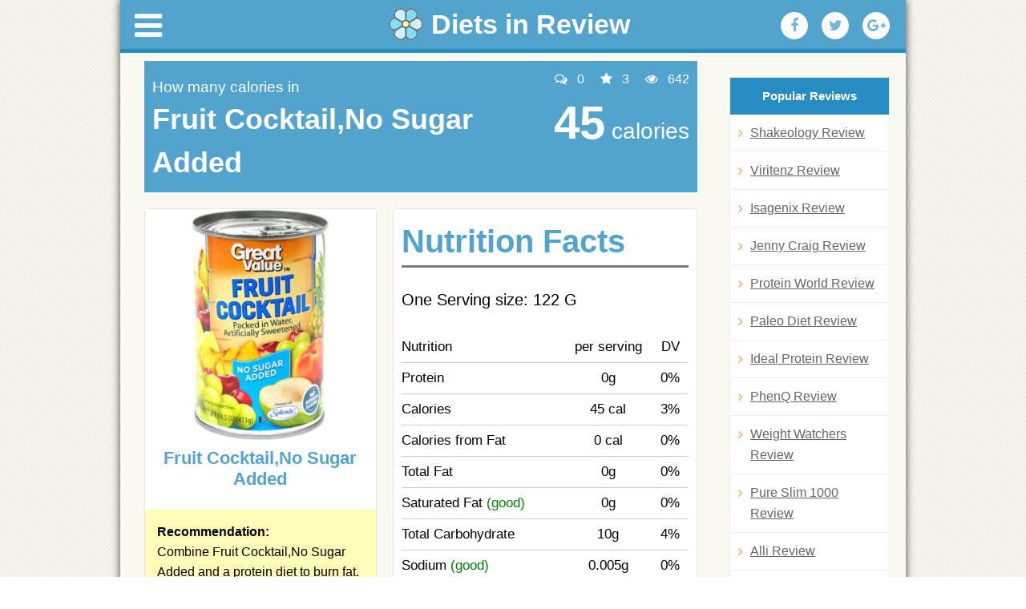

--- FILE ---
content_type: application/javascript
request_url: https://dietsinreview.com/diet_column/wp-content/themes/dietsinreview/js/app.js?ver=1.0.0
body_size: 757
content:
var fancyWidth = (window.innerWidth / 100) * 90;
var fancyHeight = (window.innerHeight / 100) * 90;
function fancyBoxMe(index){
	 var gallerySize = $("img.image-gallery").size();
	 if((index+1) == gallerySize){ nexT = 0 } else { nexT = index+1}
	 if(index == 0){ preV = (gallerySize-1) } else { preV = index-1}
	 var tarGet = $('img.image-gallery').eq(index).attr('fb-src');
	console.log(fancyHeight);
	console.log(fancyWidth);
	 $.fancybox({
	  'openEffect' : 'fade',
	  'closeEffect' : 'fade',
	  'minWidth': fancyWidth,
	  'minHeight': fancyHeight,
	  'maxWidth': fancyWidth,
	  'maxHeight': fancyHeight,
	  'href': tarGet,
	  afterLoad: function() {
        this.title = 'Image '+(index+1)+' of '+gallerySize+' <a id="preV" href="javascript:;" onclick="fancyBoxMe('+preV+')">prev</a>  <a id="nexT" href="javascript:;" onclick="fancyBoxMe('+nexT+')">next</a>';
	  },
	  helpers : {
        title: {
            type: 'inside'
        }
      }
     }); // fancybox
} // fancyBoxMe

jQuery(document).ready(function ($) {
	/*$('#diet-review img').each(function () {
		var that = $(this);
		if (that.closest('.new-user-rating').length == 0 && that.closest('.comp-table-mk').length == 0 && that.closest('#comments').length == 0 && that.closest('#mk-fb').length == 0) {
			var srcset = that.attr('srcset');
			var src = '';
			if (srcset !== undefined) {
				var srcIndex = srcset.lastIndexOf(',');
				if (srcIndex != -1) {
					srcset = srcset.substring(srcIndex+2);
				}
				srcIndex = srcset.indexOf(' ');
				src = srcset.substring(0, srcIndex);
			} else {
				src = that.attr('src');
			}
			that.attr('fb-src', src).addClass('image-gallery');
			//that.attr('data-fancybox-group', 'image-gallery');
			//that.wrap('<a class="image-gallery" href="'+src+'" rel="image-gallery" title="dietsinreview.com"></a>');
		}
	});*/
	//$('.image-gallery').click(function () {return false});
	/*$('.image-gallery img').click(function () {
		$.fancybox({href : $(this).attr('href')});
	});*/
	/*$("img.image-gallery").each(function(i){
		var that = $(this);
		if (that.parent('a').length == 0) {
		  that.on('click', function(){
		   fancyBoxMe(i);
		  }); //bind
		}
	}); //each*/
});

jQuery(document).ready(function ($) {
	$('#diet-review img:not([alt="stars-icon"])').each(function () {
		var that = $(this);
		if (that.closest('a').length == 0 && that.closest('.new-user-rating').length == 0 && that.closest('.comp-table-mk').length == 0 && that.closest('#comments').length == 0 && that.closest('#mk-fb').length == 0) {
			// Get bigest  image size
			var srcset = that.attr('srcset');
			var src = '';
			if (srcset !== undefined) {
			var srcArr = srcset.split(',');
			var bigestImg = '';
			var elIndex = 0;

				srcArr.forEach(function (el, index) {
					var imgSize = el.substring(el.lastIndexOf(' '));
					imgSize = parseInt(imgSize.trim());
					if (imgSize > bigestImg) {
						bigestImg = imgSize;
						elIndex = index;
					}
				});
				srcset = srcArr[elIndex];
				srcset = srcset.trim();
				srcIndex = srcset.indexOf(' ');
				src = srcset.substring(0, srcIndex);

			} else {
				// if there is no srcset attribute
				src = that.attr('src');
			}
			that.wrap('<span style="display:inline-block" class="'+that.attr('class')+'"></span>')
		    .css({'display': 'block', 'margin':'0'})
		    .parent()
		    .zoom({url: src});
		}
	});
});